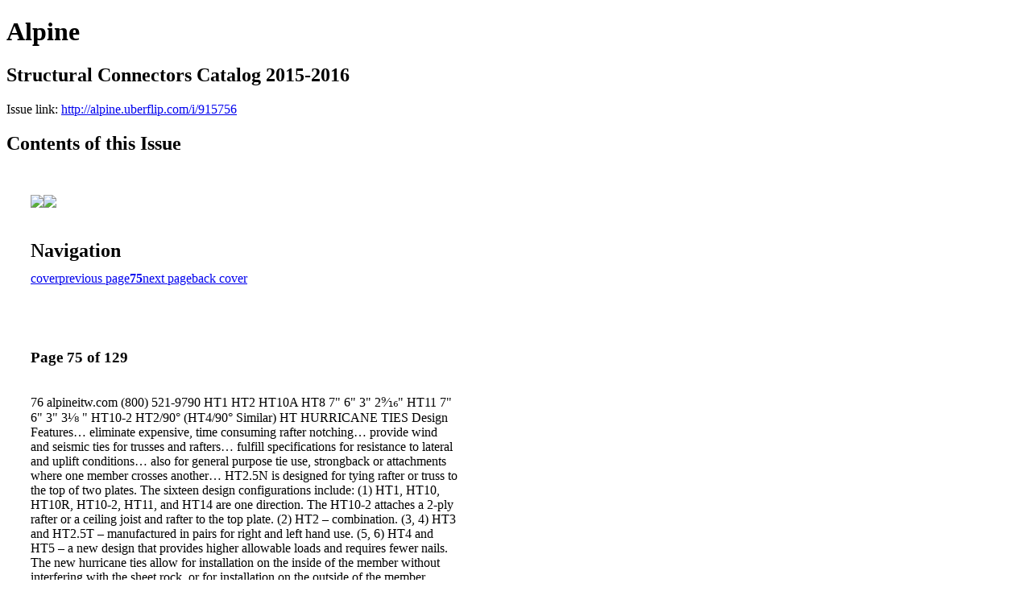

--- FILE ---
content_type: text/html; charset=UTF-8
request_url: http://alpine.uberflip.com/i/915756-structural-connectors-catalog-2015-2016/75
body_size: 34591
content:
<!DOCTYPE html PUBLIC "-//W3C//DTD XHTML 1.0 Transitional//EN" "http://www.w3.org/TR/xhtml1/DTD/xhtml1-transitional.dtd">

<html xmlns="http://www.w3.org/1999/xhtml" xml:lang="en" lang="en" xmlns:og="http://ogp.me/ns#" xmlns:fb="https://www.facebook.com/2008/fbml">
    	<head>
                    <link rel="icon" href="" type="image/x-icon"/>
            		<meta charset="utf-8">
				<meta name="description" content="" />
		<meta name="keywords" content="" />
		
		
		<title>Alpine - Structural Connectors Catalog 2015-2016</title>
		
		<meta itemprop="image" content="https://content.cdntwrk.com/files/aT05MTU3NTYmcD03NSZ2PTImY21kPXYmc2lnPWZkODUxZmFiNzI0MDc1NzY0MzBiMWE2OTY3MjMxMWVi/-w-450-80.jpg"><meta property="og:image" content="https://content.cdntwrk.com/files/aT05MTU3NTYmcD03NSZ2PTImY21kPXYmc2lnPWZkODUxZmFiNzI0MDc1NzY0MzBiMWE2OTY3MjMxMWVi/-w-450-80.jpg"/><meta itemprop="image" content="https://content.cdntwrk.com/files/aT05MTU3NTYmcD03NiZ2PTImY21kPXYmc2lnPWY4ODdiMTU3ODhjODFhMWViZjFlNjZkNDNmODg0OWQ3/-w-450-80.jpg"><meta property="og:image" content="https://content.cdntwrk.com/files/aT05MTU3NTYmcD03NiZ2PTImY21kPXYmc2lnPWY4ODdiMTU3ODhjODFhMWViZjFlNjZkNDNmODg0OWQ3/-w-450-80.jpg"/>	</head>

	<body>
	    <h1>Alpine</h1>
<h2>Structural Connectors Catalog 2015-2016</h2>

<p></p>
<p>Issue link: <a href="http://alpine.uberflip.com/i/915756">http://alpine.uberflip.com/i/915756</a></p>

<h2>Contents of this Issue</h2>
<div style='float:left;clear:none;margin:30px;width:960px;'><div class='issue-img-wrapper'><img id='issue-img-1' src='https://content.cdntwrk.com/files/aT05MTU3NTYmcD03NSZ2PTImY21kPXYmc2lnPWZkODUxZmFiNzI0MDc1NzY0MzBiMWE2OTY3MjMxMWVi/-w-450-80.jpg'/><img id='issue-img-2' src='https://content.cdntwrk.com/files/aT05MTU3NTYmcD03NiZ2PTImY21kPXYmc2lnPWY4ODdiMTU3ODhjODFhMWViZjFlNjZkNDNmODg0OWQ3/-w-450-80.jpg'/></div><h2 style="clear:both;padding-top:20px;margin-bottom:12px;text-align:left">Navigation</h2><div class='btn-group' id='navigation'><a class="btn" title="Alpine - Structural Connectors Catalog 2015-2016 page 0 " href="http://alpine.uberflip.com/i/915756">cover</a><a rel="prev" class="btn" title="Alpine - Structural Connectors Catalog 2015-2016 page 74" href="http://alpine.uberflip.com/i/915756/74">previous page</a><a class='btn active' href='#'><strong>75</strong></a><a rel="next" class="btn" title="Alpine - Structural Connectors Catalog 2015-2016 page 76" href="http://alpine.uberflip.com/i/915756/76">next page</a><a class="btn" title="Alpine - Structural Connectors Catalog 2015-2016 page 129" href="http://alpine.uberflip.com/i/915756/129">back cover</a></div></div><div style='float:left;clear:none;text-align:left;margin:30px;width:550px'><h3> Page 75 of 129</h3><p><div style="max-height:300px;overflow-x:hidden;margin-bottom:30px;padding-right:20px;"><p>76 alpineitw.com (800) 521-9790

HT1
HT2

HT10A

HT8

7"

6"
3"
2⁹⁄₁₆"

HT11

7"

6"
3"
3¹⁄₈ "

HT10-2

HT2/90°
(HT4/90° Similar)

HT
HURRICANE TIES
Design Features… eliminate expensive, time
consuming rafter notching… provide wind
and seismic ties for trusses and rafters… fulfill
specifications for resistance to lateral and uplift
conditions… also for general purpose tie use,
strongback or attachments where one member
crosses another… HT2.5N is designed for tying
rafter or truss to the top of two plates. The sixteen
design configurations include:
(1)
HT1, HT10, HT10R, HT10-2, HT11, and HT14
are one direction. The HT10-2 attaches a
2-ply rafter or a ceiling joist and rafter to the
top plate.
(2)
HT2 – combination.
(3, 4)
HT3 and HT2.5T – manufactured in pairs for
right and left hand use.
(5, 6) HT4 and HT5 – a new design that provides
higher allowable loads and requires fewer
nails. The new hurricane ties allow for
installation on the inside of the member
without interfering with the sheet rock, or
for installation on the outside of the member
without interfering with the sheathing material.
The HT5 is designed to tie the top of two wall
plates to the rafter.
(7)
HT6, HT7 and HT8 – the largest of all
hurricane ties, made from heavy 16 and 18 ga.
galvanized steel for high load capacity, and
used to tie joists, studs, trusses, plates and all
other wood members.
(8)
HT2/90° and HT4/90° – these ties connect
the joist or rafter to a double top plate at a
45° angle. Manufactured sizes allow for both
2x and 4x conditions. After attaching the
HT2/90° or HT4/90° to a double top plate,
install the rafter at any slope up to 45° and
finish nailing.
Material…
18 ga. and 16 ga. galvanized
steel. Code Report Reference(s)

HT2.5T
(HT3 Similar)

HT5
(HT4 Similar)
HT6 HT7

HT1

HT14

HT2A</p></div><h2>Articles in this issue</h2><div style="max-height:200px;overflow-x:hidden;margin-bottom:30px;padding-right:20px;"><ul class='nav'>		<li><a href="http://alpine.uberflip.com/i/915756/0" title="Read article: Cover">Cover</a></li>
			<li><a href="http://alpine.uberflip.com/i/915756/2" title="Read article: CATEGORY LISTING">CATEGORY LISTING</a></li>
			<li><a href="http://alpine.uberflip.com/i/915756/3" title="Read article: ALPHABETICAL LISTING – ALPINE">ALPHABETICAL LISTING – ALPINE</a></li>
			<li><a href="http://alpine.uberflip.com/i/915756/4" title="Read article: REFERENCE NUMBER ALPHABETICAL LISTING">REFERENCE NUMBER ALPHABETICAL LISTING</a></li>
			<li><a href="http://alpine.uberflip.com/i/915756/5" title="Read article: THIRD-PARTY MANUFACTURERS">THIRD-PARTY MANUFACTURERS</a></li>
			<li><a href="http://alpine.uberflip.com/i/915756/5" title="Read article: EVALUATION INFORMATION">EVALUATION INFORMATION</a></li>
			<li><a href="http://alpine.uberflip.com/i/915756/6" title="Read article: CORROSION RESISTANCE">CORROSION RESISTANCE</a></li>
			<li><a href="http://alpine.uberflip.com/i/915756/6" title="Read article: FASTENING IDENTIFICATION">FASTENING IDENTIFICATION</a></li>
			<li><a href="http://alpine.uberflip.com/i/915756/6" title="Read article: PITCH CONVERSION">PITCH CONVERSION</a></li>
			<li><a href="http://alpine.uberflip.com/i/915756/7" title="Read article: NAIL CONVERSION">NAIL CONVERSION</a></li>
			<li><a href="http://alpine.uberflip.com/i/915756/8" title="Read article: GENERAL INFORMATION">GENERAL INFORMATION</a></li>
			<li><a href="http://alpine.uberflip.com/i/915756/8" title="Read article: GENERAL NOTES">GENERAL NOTES</a></li>
			<li><a href="http://alpine.uberflip.com/i/915756/8" title="Read article: INSTALLATION INSTRUCTIONS">INSTALLATION INSTRUCTIONS</a></li>
			<li><a href="http://alpine.uberflip.com/i/915756/9" title="Read article: DESIGNER INSTRUCTIONS AND NOTES">DESIGNER INSTRUCTIONS AND NOTES</a></li>
			<li><a href="http://alpine.uberflip.com/i/915756/9" title="Read article: DISCLAIMER">DISCLAIMER</a></li>
			<li><a href="http://alpine.uberflip.com/i/915756/10" title="Read article: LIMITED WARRANTY">LIMITED WARRANTY</a></li>
			<li><a href="http://alpine.uberflip.com/i/915756/10" title="Read article: TERMS OF USE & CONDITIONS OF SALE">TERMS OF USE & CONDITIONS OF SALE</a></li>
			<li><a href="http://alpine.uberflip.com/i/915756/11" title="Read article: JOIST AND TRUSS HANGERS AND HARDWARE">JOIST AND TRUSS HANGERS AND HARDWARE</a></li>
			<li><a href="http://alpine.uberflip.com/i/915756/11" title="Read article: E">E</a></li>
			<li><a href="http://alpine.uberflip.com/i/915756/11" title="Read article: MSL">MSL</a></li>
			<li><a href="http://alpine.uberflip.com/i/915756/11" title="Read article: MSR">MSR</a></li>
			<li><a href="http://alpine.uberflip.com/i/915756/11" title="Read article: SSL">SSL</a></li>
			<li><a href="http://alpine.uberflip.com/i/915756/11" title="Read article: SSR">SSR</a></li>
			<li><a href="http://alpine.uberflip.com/i/915756/11" title="Read article: LSS">LSS</a></li>
			<li><a href="http://alpine.uberflip.com/i/915756/13" title="Read article: LDS">LDS</a></li>
			<li><a href="http://alpine.uberflip.com/i/915756/13" title="Read article: MDS">MDS</a></li>
			<li><a href="http://alpine.uberflip.com/i/915756/17" title="Read article: HTPR">HTPR</a></li>
			<li><a href="http://alpine.uberflip.com/i/915756/17" title="Read article: HTPTF">HTPTF</a></li>
			<li><a href="http://alpine.uberflip.com/i/915756/17" title="Read article: HTPTFR">HTPTFR</a></li>
			<li><a href="http://alpine.uberflip.com/i/915756/17" title="Read article: AHU">AHU</a></li>
			<li><a href="http://alpine.uberflip.com/i/915756/19" title="Read article: KTJC37">KTJC37</a></li>
			<li><a href="http://alpine.uberflip.com/i/915756/19" title="Read article: HHDTP">HHDTP</a></li>
			<li><a href="http://alpine.uberflip.com/i/915756/21" title="Read article: HHDTPQ">HHDTPQ</a></li>
			<li><a href="http://alpine.uberflip.com/i/915756/21" title="Read article: HRQ">HRQ</a></li>
			<li><a href="http://alpine.uberflip.com/i/915756/23" title="Read article: AGUS">AGUS</a></li>
			<li><a href="http://alpine.uberflip.com/i/915756/25" title="Read article: H">H</a></li>
			<li><a href="http://alpine.uberflip.com/i/915756/25" title="Read article: HR">HR</a></li>
			<li><a href="http://alpine.uberflip.com/i/915756/27" title="Read article: HTF">HTF</a></li>
			<li><a href="http://alpine.uberflip.com/i/915756/27" title="Read article: HTFR">HTFR</a></li>
			<li><a href="http://alpine.uberflip.com/i/915756/27" title="Read article: LHJT">LHJT</a></li>
			<li><a href="http://alpine.uberflip.com/i/915756/29" title="Read article: LMTH">LMTH</a></li>
			<li><a href="http://alpine.uberflip.com/i/915756/29" title="Read article: MMTH">MMTH</a></li>
			<li><a href="http://alpine.uberflip.com/i/915756/29" title="Read article: MMTH-2">MMTH-2</a></li>
			<li><a href="http://alpine.uberflip.com/i/915756/29" title="Read article: MHJT">MHJT</a></li>
			<li><a href="http://alpine.uberflip.com/i/915756/31" title="Read article: MTHTF2">MTHTF2</a></li>
			<li><a href="http://alpine.uberflip.com/i/915756/31" title="Read article: MTHTF2-2">MTHTF2-2</a></li>
			<li><a href="http://alpine.uberflip.com/i/915756/31" title="Read article: TGH2 (R/L)">TGH2 (R/L)</a></li>
			<li><a href="http://alpine.uberflip.com/i/915756/31" title="Read article: KCTHGQ">KCTHGQ</a></li>
			<li><a href="http://alpine.uberflip.com/i/915756/31" title="Read article: KCTHGQH">KCTHGQH</a></li>
			<li><a href="http://alpine.uberflip.com/i/915756/33" title="Read article: STH">STH</a></li>
			<li><a href="http://alpine.uberflip.com/i/915756/33" title="Read article: STHI">STHI</a></li>
			<li><a href="http://alpine.uberflip.com/i/915756/35" title="Read article: LSC">LSC</a></li>
			<li><a href="http://alpine.uberflip.com/i/915756/35" title="Read article: LEHJ">LEHJ</a></li>
			<li><a href="http://alpine.uberflip.com/i/915756/35" title="Read article: KTHJU">KTHJU</a></li>
			<li><a href="http://alpine.uberflip.com/i/915756/37" title="Read article: SKEWED OR SLOPED JOIST HANGERS">SKEWED OR SLOPED JOIST HANGERS</a></li>
			<li><a href="http://alpine.uberflip.com/i/915756/37" title="Read article: SI">SI</a></li>
			<li><a href="http://alpine.uberflip.com/i/915756/37" title="Read article: H">H</a></li>
			<li><a href="http://alpine.uberflip.com/i/915756/37" title="Read article: HTF">HTF</a></li>
			<li><a href="http://alpine.uberflip.com/i/915756/37" title="Read article: R">R</a></li>
			<li><a href="http://alpine.uberflip.com/i/915756/37" title="Read article: RA">RA</a></li>
			<li><a href="http://alpine.uberflip.com/i/915756/37" title="Read article: RHG">RHG</a></li>
			<li><a href="http://alpine.uberflip.com/i/915756/37" title="Read article: RSH">RSH</a></li>
			<li><a href="http://alpine.uberflip.com/i/915756/37" title="Read article: RSG">RSG</a></li>
			<li><a href="http://alpine.uberflip.com/i/915756/37" title="Read article: RSGH">RSGH</a></li>
			<li><a href="http://alpine.uberflip.com/i/915756/38" title="Read article: STRUCTURAL HARDWARE SPECIALS">STRUCTURAL HARDWARE SPECIALS</a></li>
			<li><a href="http://alpine.uberflip.com/i/915756/38" title="Read article: ORDERING INFORMATION">ORDERING INFORMATION</a></li>
			<li><a href="http://alpine.uberflip.com/i/915756/38" title="Read article: HIP HARDWARE">HIP HARDWARE</a></li>
			<li><a href="http://alpine.uberflip.com/i/915756/38" title="Read article: SKEWED, OFFSET OR 
SLOPED HARDWARE">SKEWED, OFFSET OR 
SLOPED HARDWARE</a></li>
			<li><a href="http://alpine.uberflip.com/i/915756/38" title="Read article: TRUSS HARDWARE">TRUSS HARDWARE</a></li>
			<li><a href="http://alpine.uberflip.com/i/915756/39" title="Read article: HANGER OPTIONS GENERAL NOTES">HANGER OPTIONS GENERAL NOTES</a></li>
			<li><a href="http://alpine.uberflip.com/i/915756/41" title="Read article: JOIST AND PURLIN HANGERS">JOIST AND PURLIN HANGERS</a></li>
			<li><a href="http://alpine.uberflip.com/i/915756/41" title="Read article: PHD">PHD</a></li>
			<li><a href="http://alpine.uberflip.com/i/915756/41" title="Read article: PHS">PHS</a></li>
			<li><a href="http://alpine.uberflip.com/i/915756/43" title="Read article: RSG">RSG</a></li>
			<li><a href="http://alpine.uberflip.com/i/915756/43" title="Read article: RSGH">RSGH</a></li>
			<li><a href="http://alpine.uberflip.com/i/915756/43" title="Read article: RSH">RSH</a></li>
			<li><a href="http://alpine.uberflip.com/i/915756/43" title="Read article: TR">TR</a></li>
			<li><a href="http://alpine.uberflip.com/i/915756/45" title="Read article: R">R</a></li>
			<li><a href="http://alpine.uberflip.com/i/915756/45" title="Read article: RA">RA</a></li>
			<li><a href="http://alpine.uberflip.com/i/915756/45" title="Read article: RHF">RHF</a></li>
			<li><a href="http://alpine.uberflip.com/i/915756/45" title="Read article: RHG">RHG</a></li>
			<li><a href="http://alpine.uberflip.com/i/915756/45" title="Read article: RHGF">RHGF</a></li>
			<li><a href="http://alpine.uberflip.com/i/915756/47" title="Read article: ORDERING INFORMATION FOR WOOD I-JOIST CONNECTORS">ORDERING INFORMATION FOR WOOD I-JOIST CONNECTORS</a></li>
			<li><a href="http://alpine.uberflip.com/i/915756/47" title="Read article: DESIGNER AND INSTALLER INSTRUCTIONS">DESIGNER AND INSTALLER INSTRUCTIONS</a></li>
			<li><a href="http://alpine.uberflip.com/i/915756/47" title="Read article: COMMON INSTALLATION ERRORS WITH USE OF A NAILER">COMMON INSTALLATION ERRORS WITH USE OF A NAILER</a></li>
			<li><a href="http://alpine.uberflip.com/i/915756/48" title="Read article: INSTALLATION ERRORS FOR TOP MOUNT HANGERS">INSTALLATION ERRORS FOR TOP MOUNT HANGERS</a></li>
			<li><a href="http://alpine.uberflip.com/i/915756/48" title="Read article: ENGINEERED WOOD PRODUCT SIZES">ENGINEERED WOOD PRODUCT SIZES</a></li>
			<li><a href="http://alpine.uberflip.com/i/915756/48" title="Read article: SUPERSPEED® DRIVE SCREW INSTALLATION FOR LVL">SUPERSPEED® DRIVE SCREW INSTALLATION FOR LVL</a></li>
			<li><a href="http://alpine.uberflip.com/i/915756/49" title="Read article: TOP MOUNT HANGERS">TOP MOUNT HANGERS</a></li>
			<li><a href="http://alpine.uberflip.com/i/915756/49" title="Read article: FACE MOUNT HANGERS">FACE MOUNT HANGERS</a></li>
			<li><a href="http://alpine.uberflip.com/i/915756/50" title="Read article: TOP MOUNT HANGERS (SHEAR WALLS)">TOP MOUNT HANGERS (SHEAR WALLS)</a></li>
			<li><a href="http://alpine.uberflip.com/i/915756/51" title="Read article: I-JOIST CONNECTORS">I-JOIST CONNECTORS</a></li>
			<li><a href="http://alpine.uberflip.com/i/915756/51" title="Read article: ISU">ISU</a></li>
			<li><a href="http://alpine.uberflip.com/i/915756/53" title="Read article: TRS">TRS</a></li>
			<li><a href="http://alpine.uberflip.com/i/915756/55" title="Read article: HTR">HTR</a></li>
			<li><a href="http://alpine.uberflip.com/i/915756/55" title="Read article: MTR">MTR</a></li>
			<li><a href="http://alpine.uberflip.com/i/915756/57" title="Read article: RSOI">RSOI</a></li>
			<li><a href="http://alpine.uberflip.com/i/915756/57" title="Read article: RSV">RSV</a></li>
			<li><a href="http://alpine.uberflip.com/i/915756/59" title="Read article: R">R</a></li>
			<li><a href="http://alpine.uberflip.com/i/915756/59" title="Read article: RA/RAI">RA/RAI</a></li>
			<li><a href="http://alpine.uberflip.com/i/915756/59" title="Read article: RAU">RAU</a></li>
			<li><a href="http://alpine.uberflip.com/i/915756/59" title="Read article: RMI">RMI</a></li>
			<li><a href="http://alpine.uberflip.com/i/915756/59" title="Read article: RMU">RMU</a></li>
			<li><a href="http://alpine.uberflip.com/i/915756/61" title="Read article: SI">SI</a></li>
			<li><a href="http://alpine.uberflip.com/i/915756/61" title="Read article: BHSV">BHSV</a></li>
			<li><a href="http://alpine.uberflip.com/i/915756/61" title="Read article: BHV">BHV</a></li>
			<li><a href="http://alpine.uberflip.com/i/915756/63" title="Read article: MUI">MUI</a></li>
			<li><a href="http://alpine.uberflip.com/i/915756/64" title="Read article: STEEL STUD HARDWARE">STEEL STUD HARDWARE</a></li>
			<li><a href="http://alpine.uberflip.com/i/915756/64" title="Read article: SCREWS">SCREWS</a></li>
			<li><a href="http://alpine.uberflip.com/i/915756/64" title="Read article: ST/AD">ST/AD</a></li>
			<li><a href="http://alpine.uberflip.com/i/915756/64" title="Read article: ST/CA">ST/CA</a></li>
			<li><a href="http://alpine.uberflip.com/i/915756/64" title="Read article: ST/CAS">ST/CAS</a></li>
			<li><a href="http://alpine.uberflip.com/i/915756/64" title="Read article: ST/WA">ST/WA</a></li>
			<li><a href="http://alpine.uberflip.com/i/915756/64" title="Read article: ST/WA14">ST/WA14</a></li>
			<li><a href="http://alpine.uberflip.com/i/915756/65" title="Read article: HEAVY STRUCTURAL HARDWARE">HEAVY STRUCTURAL HARDWARE</a></li>
			<li><a href="http://alpine.uberflip.com/i/915756/65" title="Read article: BH">BH</a></li>
			<li><a href="http://alpine.uberflip.com/i/915756/65" title="Read article: BHS">BHS</a></li>
			<li><a href="http://alpine.uberflip.com/i/915756/65" title="Read article: LBH">LBH</a></li>
			<li><a href="http://alpine.uberflip.com/i/915756/65" title="Read article: MBH">MBH</a></li>
			<li><a href="http://alpine.uberflip.com/i/915756/65" title="Read article: HBH">HBH</a></li>
			<li><a href="http://alpine.uberflip.com/i/915756/65" title="Read article: SH">SH</a></li>
			<li><a href="http://alpine.uberflip.com/i/915756/65" title="Read article: SHT">SHT</a></li>
			<li><a href="http://alpine.uberflip.com/i/915756/65" title="Read article: HSHT">HSHT</a></li>
			<li><a href="http://alpine.uberflip.com/i/915756/67" title="Read article: CPT">CPT</a></li>
			<li><a href="http://alpine.uberflip.com/i/915756/67" title="Read article: HHC">HHC</a></li>
			<li><a href="http://alpine.uberflip.com/i/915756/67" title="Read article: HHC3">HHC3</a></li>
			<li><a href="http://alpine.uberflip.com/i/915756/67" title="Read article: HHCM">HHCM</a></li>
			<li><a href="http://alpine.uberflip.com/i/915756/67" title="Read article: HHCT">HHCT</a></li>
			<li><a href="http://alpine.uberflip.com/i/915756/67" title="Read article: HSH">HSH</a></li>
			<li><a href="http://alpine.uberflip.com/i/915756/69" title="Read article: BS">BS</a></li>
			<li><a href="http://alpine.uberflip.com/i/915756/69" title="Read article: BSH">BSH</a></li>
			<li><a href="http://alpine.uberflip.com/i/915756/69" title="Read article: BST">BST</a></li>
			<li><a href="http://alpine.uberflip.com/i/915756/69" title="Read article: ANCHORS, STRAPS AND CLIPS">ANCHORS, STRAPS AND CLIPS</a></li>
			<li><a href="http://alpine.uberflip.com/i/915756/69" title="Read article: GST">GST</a></li>
			<li><a href="http://alpine.uberflip.com/i/915756/69" title="Read article: ST">ST</a></li>
			<li><a href="http://alpine.uberflip.com/i/915756/69" title="Read article: WA">WA</a></li>
			<li><a href="http://alpine.uberflip.com/i/915756/69" title="Read article: WAH">WAH</a></li>
			<li><a href="http://alpine.uberflip.com/i/915756/69" title="Read article: WAI">WAI</a></li>
			<li><a href="http://alpine.uberflip.com/i/915756/69" title="Read article: WAL">WAL</a></li>
			<li><a href="http://alpine.uberflip.com/i/915756/69" title="Read article: WAM">WAM</a></li>
			<li><a href="http://alpine.uberflip.com/i/915756/69" title="Read article: WAW">WAW</a></li>
			<li><a href="http://alpine.uberflip.com/i/915756/71" title="Read article: DST">DST</a></li>
			<li><a href="http://alpine.uberflip.com/i/915756/71" title="Read article: KB">KB</a></li>
			<li><a href="http://alpine.uberflip.com/i/915756/71" title="Read article: CA">CA</a></li>
			<li><a href="http://alpine.uberflip.com/i/915756/71" title="Read article: CAS">CAS</a></li>
			<li><a href="http://alpine.uberflip.com/i/915756/73" title="Read article: FA1">FA1</a></li>
			<li><a href="http://alpine.uberflip.com/i/915756/73" title="Read article: FA2">FA2</a></li>
			<li><a href="http://alpine.uberflip.com/i/915756/73" title="Read article: FAL">FAL</a></li>
			<li><a href="http://alpine.uberflip.com/i/915756/73" title="Read article: FALW">FALW</a></li>
			<li><a href="http://alpine.uberflip.com/i/915756/75" title="Read article: HT">HT</a></li>
			<li><a href="http://alpine.uberflip.com/i/915756/77" title="Read article: TC">TC</a></li>
			<li><a href="http://alpine.uberflip.com/i/915756/77" title="Read article: TCD">TCD</a></li>
			<li><a href="http://alpine.uberflip.com/i/915756/77" title="Read article: TCH">TCH</a></li>
			<li><a href="http://alpine.uberflip.com/i/915756/77" title="Read article: HA">HA</a></li>
			<li><a href="http://alpine.uberflip.com/i/915756/79" title="Read article: POST CAPS">POST CAPS</a></li>
			<li><a href="http://alpine.uberflip.com/i/915756/79" title="Read article: EPB">EPB</a></li>
			<li><a href="http://alpine.uberflip.com/i/915756/79" title="Read article: LEPB4">LEPB4</a></li>
			<li><a href="http://alpine.uberflip.com/i/915756/79" title="Read article: PB">PB</a></li>
			<li><a href="http://alpine.uberflip.com/i/915756/79" title="Read article: PTC">PTC</a></li>
			<li><a href="http://alpine.uberflip.com/i/915756/79" title="Read article: HH">HH</a></li>
			<li><a href="http://alpine.uberflip.com/i/915756/79" title="Read article: MC">MC</a></li>
			<li><a href="http://alpine.uberflip.com/i/915756/81" title="Read article: SPT">SPT</a></li>
			<li><a href="http://alpine.uberflip.com/i/915756/81" title="Read article: SPTH">SPTH</a></li>
			<li><a href="http://alpine.uberflip.com/i/915756/81" title="Read article: SPTR">SPTR</a></li>
			<li><a href="http://alpine.uberflip.com/i/915756/81" title="Read article: SPTS">SPTS</a></li>
			<li><a href="http://alpine.uberflip.com/i/915756/81" title="Read article: SPTD">SPTD</a></li>
			<li><a href="http://alpine.uberflip.com/i/915756/81" title="Read article: TCB">TCB</a></li>
			<li><a href="http://alpine.uberflip.com/i/915756/83" title="Read article: BC">BC</a></li>
			<li><a href="http://alpine.uberflip.com/i/915756/83" title="Read article: BCC">BCC</a></li>
			<li><a href="http://alpine.uberflip.com/i/915756/83" title="Read article: BCO">BCO</a></li>
			<li><a href="http://alpine.uberflip.com/i/915756/83" title="Read article: BCOB">BCOB</a></li>
			<li><a href="http://alpine.uberflip.com/i/915756/83" title="Read article: BCQ">BCQ</a></li>
			<li><a href="http://alpine.uberflip.com/i/915756/83" title="Read article: BCT">BCT</a></li>
			<li><a href="http://alpine.uberflip.com/i/915756/83" title="Read article: EBC">EBC</a></li>
			<li><a href="http://alpine.uberflip.com/i/915756/83" title="Read article: EBCL">EBCL</a></li>
			<li><a href="http://alpine.uberflip.com/i/915756/83" title="Read article: EBCQ">EBCQ</a></li>
			<li><a href="http://alpine.uberflip.com/i/915756/85" title="Read article: ESC">ESC</a></li>
			<li><a href="http://alpine.uberflip.com/i/915756/85" title="Read article: SC">SC</a></li>
			<li><a href="http://alpine.uberflip.com/i/915756/85" title="Read article: PC">PC</a></li>
			<li><a href="http://alpine.uberflip.com/i/915756/87" title="Read article: POST ANCHORS">POST ANCHORS</a></li>
			<li><a href="http://alpine.uberflip.com/i/915756/87" title="Read article: HA">HA</a></li>
			<li><a href="http://alpine.uberflip.com/i/915756/87" title="Read article: HAQ">HAQ</a></li>
			<li><a href="http://alpine.uberflip.com/i/915756/87" title="Read article: HAS">HAS</a></li>
			<li><a href="http://alpine.uberflip.com/i/915756/87" title="Read article: HASQ">HASQ</a></li>
			<li><a href="http://alpine.uberflip.com/i/915756/87" title="Read article: PA">PA</a></li>
			<li><a href="http://alpine.uberflip.com/i/915756/87" title="Read article: PAS">PAS</a></li>
			<li><a href="http://alpine.uberflip.com/i/915756/89" title="Read article: AA">AA</a></li>
			<li><a href="http://alpine.uberflip.com/i/915756/89" title="Read article: AAEL">AAEL</a></li>
			<li><a href="http://alpine.uberflip.com/i/915756/89" title="Read article: EA">EA</a></li>
			<li><a href="http://alpine.uberflip.com/i/915756/89" title="Read article: PAM">PAM</a></li>
			<li><a href="http://alpine.uberflip.com/i/915756/91" title="Read article: ANGLES, BRACES AND ANCHORS">ANGLES, BRACES AND ANCHORS</a></li>
			<li><a href="http://alpine.uberflip.com/i/915756/91" title="Read article: LL">LL</a></li>
			<li><a href="http://alpine.uberflip.com/i/915756/91" title="Read article: ML">ML</a></li>
			<li><a href="http://alpine.uberflip.com/i/915756/91" title="Read article: T">T</a></li>
			<li><a href="http://alpine.uberflip.com/i/915756/91" title="Read article: TH">TH</a></li>
			<li><a href="http://alpine.uberflip.com/i/915756/91" title="Read article: GA">GA</a></li>
			<li><a href="http://alpine.uberflip.com/i/915756/93" title="Read article: GTH">GTH</a></li>
			<li><a href="http://alpine.uberflip.com/i/915756/93" title="Read article: GTL">GTL</a></li>
			<li><a href="http://alpine.uberflip.com/i/915756/93" title="Read article: GTM">GTM</a></li>
			<li><a href="http://alpine.uberflip.com/i/915756/93" title="Read article: GTL (1)">GTL (1)</a></li>
			<li><a href="http://alpine.uberflip.com/i/915756/93" title="Read article: STA">STA</a></li>
			<li><a href="http://alpine.uberflip.com/i/915756/95" title="Read article: HSA">HSA</a></li>
			<li><a href="http://alpine.uberflip.com/i/915756/95" title="Read article: HSAT">HSAT</a></li>
			<li><a href="http://alpine.uberflip.com/i/915756/95" title="Read article: CSAI">CSAI</a></li>
			<li><a href="http://alpine.uberflip.com/i/915756/95" title="Read article: MSAI">MSAI</a></li>
			<li><a href="http://alpine.uberflip.com/i/915756/95" title="Read article: SA">SA</a></li>
			<li><a href="http://alpine.uberflip.com/i/915756/95" title="Read article: SAI">SAI</a></li>
			<li><a href="http://alpine.uberflip.com/i/915756/95" title="Read article: SAMT">SAMT</a></li>
			<li><a href="http://alpine.uberflip.com/i/915756/95" title="Read article: SAT">SAT</a></li>
			<li><a href="http://alpine.uberflip.com/i/915756/97" title="Read article: HSA (1)">HSA (1)</a></li>
			<li><a href="http://alpine.uberflip.com/i/915756/97" title="Read article: SSAD">SSAD</a></li>
			<li><a href="http://alpine.uberflip.com/i/915756/97" title="Read article: SA (1)">SA (1)</a></li>
			<li><a href="http://alpine.uberflip.com/i/915756/99" title="Read article: ANCHOR DOWNS AND BOLTS">ANCHOR DOWNS AND BOLTS</a></li>
			<li><a href="http://alpine.uberflip.com/i/915756/99" title="Read article: AD">AD</a></li>
			<li><a href="http://alpine.uberflip.com/i/915756/99" title="Read article: ADA">ADA</a></li>
			<li><a href="http://alpine.uberflip.com/i/915756/99" title="Read article: ADB">ADB</a></li>
			<li><a href="http://alpine.uberflip.com/i/915756/101" title="Read article: ADC">ADC</a></li>
			<li><a href="http://alpine.uberflip.com/i/915756/101" title="Read article: FST">FST</a></li>
			<li><a href="http://alpine.uberflip.com/i/915756/101" title="Read article: FSTL">FSTL</a></li>
			<li><a href="http://alpine.uberflip.com/i/915756/101" title="Read article: MSP">MSP</a></li>
			<li><a href="http://alpine.uberflip.com/i/915756/103" title="Read article: ADSTG">ADSTG</a></li>
			<li><a href="http://alpine.uberflip.com/i/915756/103" title="Read article: ADG">ADG</a></li>
			<li><a href="http://alpine.uberflip.com/i/915756/103" title="Read article: CADS">CADS</a></li>
			<li><a href="http://alpine.uberflip.com/i/915756/104" title="Read article: ABC">ABC</a></li>
			<li><a href="http://alpine.uberflip.com/i/915756/105" title="Read article: SUPERSPEED® EMBOSSED STRAPS">SUPERSPEED® EMBOSSED STRAPS</a></li>
			<li><a href="http://alpine.uberflip.com/i/915756/105" title="Read article: 3XTS SS">3XTS SS</a></li>
			<li><a href="http://alpine.uberflip.com/i/915756/105" title="Read article: MTS SS">MTS SS</a></li>
			<li><a href="http://alpine.uberflip.com/i/915756/105" title="Read article: MTSC SS MTSI SS">MTSC SS MTSI SS</a></li>
			<li><a href="http://alpine.uberflip.com/i/915756/105" title="Read article: TS SS">TS SS</a></li>
			<li><a href="http://alpine.uberflip.com/i/915756/105" title="Read article: 3XMTS SS">3XMTS SS</a></li>
			<li><a href="http://alpine.uberflip.com/i/915756/107" title="Read article: CNS">CNS</a></li>
			<li><a href="http://alpine.uberflip.com/i/915756/107" title="Read article: 3XCNS">3XCNS</a></li>
			<li><a href="http://alpine.uberflip.com/i/915756/107" title="Read article: CNSI">CNSI</a></li>
			<li><a href="http://alpine.uberflip.com/i/915756/107" title="Read article: CNS KIP">CNS KIP</a></li>
			<li><a href="http://alpine.uberflip.com/i/915756/107" title="Read article: 3XCNS KIP">3XCNS KIP</a></li>
			<li><a href="http://alpine.uberflip.com/i/915756/109" title="Read article: TIE STRAPS AND BRACING">TIE STRAPS AND BRACING</a></li>
			<li><a href="http://alpine.uberflip.com/i/915756/109" title="Read article: LS">LS</a></li>
			<li><a href="http://alpine.uberflip.com/i/915756/109" title="Read article: LMS">LMS</a></li>
			<li><a href="http://alpine.uberflip.com/i/915756/111" title="Read article: MS">MS</a></li>
			<li><a href="http://alpine.uberflip.com/i/915756/111" title="Read article: RCS">RCS</a></li>
			<li><a href="http://alpine.uberflip.com/i/915756/113" title="Read article: FHA">FHA</a></li>
			<li><a href="http://alpine.uberflip.com/i/915756/113" title="Read article: HPS">HPS</a></li>
			<li><a href="http://alpine.uberflip.com/i/915756/113" title="Read article: HTS">HTS</a></li>
			<li><a href="http://alpine.uberflip.com/i/915756/113" title="Read article: LTSI">LTSI</a></li>
			<li><a href="http://alpine.uberflip.com/i/915756/113" title="Read article: TS">TS</a></li>
			<li><a href="http://alpine.uberflip.com/i/915756/113" title="Read article: TSA">TSA</a></li>
			<li><a href="http://alpine.uberflip.com/i/915756/113" title="Read article: MTS">MTS</a></li>
			<li><a href="http://alpine.uberflip.com/i/915756/113" title="Read article: MTSC">MTSC</a></li>
			<li><a href="http://alpine.uberflip.com/i/915756/113" title="Read article: MTSI">MTSI</a></li>
			<li><a href="http://alpine.uberflip.com/i/915756/115" title="Read article: HTW">HTW</a></li>
			<li><a href="http://alpine.uberflip.com/i/915756/115" title="Read article: HTWC">HTWC</a></li>
			<li><a href="http://alpine.uberflip.com/i/915756/115" title="Read article: MTW">MTW</a></li>
			<li><a href="http://alpine.uberflip.com/i/915756/115" title="Read article: MTWC">MTWC</a></li>
			<li><a href="http://alpine.uberflip.com/i/915756/115" title="Read article: TW">TW</a></li>
			<li><a href="http://alpine.uberflip.com/i/915756/117" title="Read article: RS">RS</a></li>
			<li><a href="http://alpine.uberflip.com/i/915756/119" title="Read article: FOUNDATION HARDWARE">FOUNDATION HARDWARE</a></li>
			<li><a href="http://alpine.uberflip.com/i/915756/119" title="Read article: GH">GH</a></li>
			<li><a href="http://alpine.uberflip.com/i/915756/119" title="Read article: GHD">GHD</a></li>
			<li><a href="http://alpine.uberflip.com/i/915756/119" title="Read article: MA">MA</a></li>
			<li><a href="http://alpine.uberflip.com/i/915756/119" title="Read article: MAS">MAS</a></li>
			<li><a href="http://alpine.uberflip.com/i/915756/119" title="Read article: SFC">SFC</a></li>
			<li><a href="http://alpine.uberflip.com/i/915756/119" title="Read article: WFT">WFT</a></li>
			<li><a href="http://alpine.uberflip.com/i/915756/119" title="Read article: W">W</a></li>
			<li><a href="http://alpine.uberflip.com/i/915756/121" title="Read article: SPECIAL AND CUSTOM JOIST HANGERS">SPECIAL AND CUSTOM JOIST HANGERS</a></li>
			<li><a href="http://alpine.uberflip.com/i/915756/121" title="Read article: HNP">HNP</a></li>
			<li><a href="http://alpine.uberflip.com/i/915756/121" title="Read article: UPLIFT (U)">UPLIFT (U)</a></li>
			<li><a href="http://alpine.uberflip.com/i/915756/121" title="Read article: MBHG">MBHG</a></li>
			<li><a href="http://alpine.uberflip.com/i/915756/122" title="Read article: MISC. CLIPS, BRACKETS AND ANGLES">MISC. CLIPS, BRACKETS AND ANGLES</a></li>
			<li><a href="http://alpine.uberflip.com/i/915756/122" title="Read article: CFA">CFA</a></li>
			<li><a href="http://alpine.uberflip.com/i/915756/122" title="Read article: SBS">SBS</a></li>
			<li><a href="http://alpine.uberflip.com/i/915756/122" title="Read article: SBB">SBB</a></li>
			<li><a href="http://alpine.uberflip.com/i/915756/122" title="Read article: FB">FB</a></li>
			<li><a href="http://alpine.uberflip.com/i/915756/122" title="Read article: PC">PC</a></li>
			<li><a href="http://alpine.uberflip.com/i/915756/123" title="Read article: SPB">SPB</a></li>
			<li><a href="http://alpine.uberflip.com/i/915756/123" title="Read article: RPS">RPS</a></li>
			<li><a href="http://alpine.uberflip.com/i/915756/123" title="Read article: RR">RR</a></li>
			<li><a href="http://alpine.uberflip.com/i/915756/124" title="Read article: FMTSZ">FMTSZ</a></li>
			<li><a href="http://alpine.uberflip.com/i/915756/124" title="Read article: DDQ2">DDQ2</a></li>
			<li><a href="http://alpine.uberflip.com/i/915756/124" title="Read article: DDQ2G">DDQ2G</a></li>
			<li><a href="http://alpine.uberflip.com/i/915756/125" title="Read article: PASLODE® POSITIVE PLACEMENT® SYSTEM">PASLODE® POSITIVE PLACEMENT® SYSTEM</a></li>
			<li><a href="http://alpine.uberflip.com/i/915756/125" title="Read article: PASLODE® POSITIVE PLACEMENT® METAL CONNECTOR NAILERS">PASLODE® POSITIVE PLACEMENT® METAL CONNECTOR NAILERS</a></li>
			<li><a href="http://alpine.uberflip.com/i/915756/126" title="Read article: PASLODE® POSITIVE PLACEMENT® NAILS">PASLODE® POSITIVE PLACEMENT® NAILS</a></li>
			<li><a href="http://alpine.uberflip.com/i/915756/127" title="Read article: TESTING">TESTING</a></li>
	</ul></div><h2>Links on this page</h2><ul><li><a href='http://alpineitw.com' title=''>http://alpineitw.com</a></ul><a href='http://alpine.uberflip.com/read/archives/i/46308/915756'>view archives of Alpine - Structural Connectors Catalog 2015-2016</a></div><div class='clr'></div>	</body>
</html>
